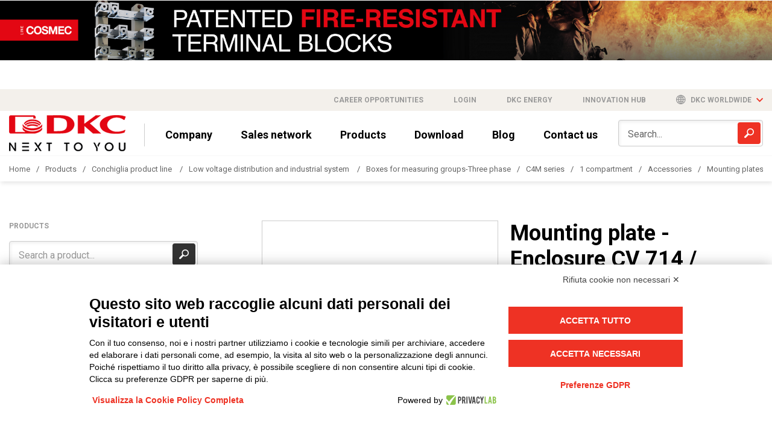

--- FILE ---
content_type: text/html; charset=utf-8
request_url: https://www.dkceurope.com/en/prodotto/conchiglia/mounting-plate-enclosure-cv-714-compartment-h-660-bakelite-095683702
body_size: 13221
content:



<!DOCTYPE html>
<html lang="en">

<head>
    <!-- Google Tag Manager -->
    <script>
        (function (w, d, s, l, i) {
            w[l] = w[l] || []; w[l].push({
                'gtm.start':
                    new Date().getTime(), event: 'gtm.js'
            }); var f = d.getElementsByTagName(s)[0],
                j = d.createElement(s), dl = l != 'dataLayer' ? '&l=' + l : ''; j.async = true; j.src =
                    'https://www.googletagmanager.com/gtm.js?id=' + i + dl; f.parentNode.insertBefore(j, f);
        })(window, document, 'script', 'dataLayer', 'GTM-MQHJ2SR');</script>
    <!-- End Google Tag Manager -->

    <meta charset="UTF-8">
    <meta name="viewport" content="width=device-width, initial-scale=1.0">

    <link rel="canonical" href="https://www.dkceurope.com/en/prodotto/conchiglia/mounting-plate-enclosure-cv-714-compartment-h-660-bakelite-095683702" />

    <link rel="apple-touch-icon" sizes="180x180" href="/apple-touch-icon.png">
    <link rel="icon" type="image/png" sizes="32x32" href="/favicon-32x32.png">
    <link rel="icon" type="image/png" sizes="16x16" href="/favicon-16x16.png">
    <link rel="manifest" href="/site.webmanifest">
    <link rel="mask-icon" href="/safari-pinned-tab.svg" color="#5bbad5">
    <meta name="msapplication-TileColor" content="#da532c">
    <meta name="theme-color" content="#ffffff">

    <!-- Fonts -->
    <link rel="stylesheet" href="/Content/css/fonts.css">
    <link href="https://fonts.googleapis.com/css?family=Oswald:700|Roboto:300,400,400i,500,700" rel="stylesheet">

    <!-- Stylesheets -->
    <link href="/bundles/css/productstylesbundle.css?v=wqea-LugYxyCylFQKxifNx_0LD9D23uz1nCPNYeAjgw1" rel="stylesheet"/>


    <!-- SEO Tags -->

    <title>Mounting plate - Enclosure CV 714 / compartment h=660 / bakelite - 095683702 | DKC Europe</title>

    <meta name="description" content="Made in bakelite - thickness 5mm" />

    <meta property="og:url" content="https://www.dkceurope.com/en/prodotto/conchiglia/mounting-plate-enclosure-cv-714-compartment-h-660-bakelite-095683702" />
    <meta property="og:title" content="Mounting plate - Enclosure CV 714 / compartment h=660 / bakelite)" />
    <meta property="og:description" content="Made in bakelite - thickness 5mm" />
    <meta property="og:image" content="https://www.dkceurope.com/computedimage/logo.i1091-kv3trxI-l1.png" />

    <script type="application/ld+json">
        {"@context":"https://schema.org","@type":"BreadcrumbList","itemListElement":[{"@type":"ListItem","name":"Mounting plates","item":{"@type":"Thing","@id":"https://www.dkceurope.com/en/conchiglia/low-voltage-distribution-and-industrial-system/boxes-for-measuring-groups-three-phase/c4m-series/1-compartment/accessories/mounting-plates"},"position":1},{"@type":"ListItem","name":"Accessories","item":{"@type":"Thing","@id":"https://www.dkceurope.com/en/conchiglia/low-voltage-distribution-and-industrial-system/boxes-for-measuring-groups-three-phase/c4m-series/1-compartment/accessories"},"position":2},{"@type":"ListItem","name":"1 compartment","item":{"@type":"Thing","@id":"https://www.dkceurope.com/en/conchiglia/low-voltage-distribution-and-industrial-system/boxes-for-measuring-groups-three-phase/c4m-series/1-compartment"},"position":3},{"@type":"ListItem","name":"C4M series","item":{"@type":"Thing","@id":"https://www.dkceurope.com/en/conchiglia/low-voltage-distribution-and-industrial-system/boxes-for-measuring-groups-three-phase/c4m-series"},"position":4},{"@type":"ListItem","name":"Boxes for measuring groups-Three phase","item":{"@type":"Thing","@id":"https://www.dkceurope.com/en/conchiglia/low-voltage-distribution-and-industrial-system/boxes-for-measuring-groups-three-phase"},"position":5},{"@type":"ListItem","name":"Low voltage distribution and industrial system ","item":{"@type":"Thing","@id":"https://www.dkceurope.com/en/conchiglia/low-voltage-distribution-and-industrial-system"},"position":6},{"@type":"ListItem","name":"Conchiglia product line ","item":{"@type":"Thing","@id":"https://www.dkceurope.com/en/conchiglia"},"position":7},{"@type":"ListItem","name":"Products","item":{"@type":"Thing","@id":"https://www.dkceurope.com/en/products"},"position":8},{"@type":"ListItem","name":"Home","item":{"@type":"Thing","@id":"https://www.dkceurope.com/en"},"position":9}]}
    </script>

            <link rel="alternate" hreflang="it" href="https://www.dkceurope.com/it/prodotto/conchiglia/piastra-di-fondo-per-cv-714-vano-h-660-bachelite-095683702" />
            <link rel="alternate" hreflang="en" href="https://www.dkceurope.com/en/prodotto/conchiglia/mounting-plate-enclosure-cv-714-compartment-h-660-bakelite-095683702" />
</head>

<body class="detail-page">
    <!-- Google Tag Manager (noscript) -->
    <noscript>
        <iframe src="https://www.googletagmanager.com/ns.html?id=GTM-MQHJ2SR"
                height="0" width="0" style="display:none;visibility:hidden"></iframe>
    </noscript>
    <!-- End Google Tag Manager (noscript) -->




    <div class="slider-main-banner">
            <div class="slide-banner">
                        <a href="https://www.dkceurope.com/media/11656/versione_web_eng_v02.pdf" target="_blank"><img src="/media/11659/banner-sito_eng.jpg" class="fullimage" alt="banner-sito-eng"/></a>

            </div>
            <div class="slide-banner">
                        <a href="https://www.dkceurope.com/media/11640/cosmec_fireproof_web.pdf" target="_blank"><img src="/media/11642/banner_fireproof_en.png" class="fullimage" alt="banner-fireproof-en"/></a>

            </div>
            <div class="slide-banner">
                        <a href="https://www.dkceurope.com/media/11415/convertitori-linea-rambatt.pdf" target="_blank"><img src="/media/11418/banner-sitoing.png" class="fullimage" alt="banner-sito.ing"/></a>

            </div>
            <div class="slide-banner">
                        <a href="https://www.dkceurope.com/media/11396/rpcross-eng2.pdf" target="_blank"><img src="/media/11400/banner-sito_ing.png" class="fullimage" alt="banner-sito-ing-(1)"/></a>

            </div>
            <div class="slide-banner">
                        <a href="https://www.dkceurope.com/media/11263/brochure-inverter-2023-eng.pdf" target="_blank"><img src="/media/11289/1920x150-ramklima_inverter-en.jpg" class="fullimage" alt="1920x150-ramklima-inverter-en"/></a>

            </div>
            <div class="slide-banner">
                        <a href="https://dkcenergy.com/en/" target="_blank"><img src="/media/11222/banner_sito-echarger-1920x150-en.png" class="fullimage" alt="banner-sito-echarger-1920x150-en"/></a>

            </div>
            <div class="slide-banner">
                        <a href="https://www.dkceurope.com/en/blog/dkc-cable-trays-and-featuring-the-perfect-slide-in-coupling-for-over-30-years" target="_blank"><img src="/media/11051/incastro-banner-eng.png" class="fullimage" alt="incastro-banner-eng"/></a>

            </div>
    </div>


<header class="page-header" data-a="prodotto">
    <div class="grey-header">
        <div class="container flex-container justify-end">
            <a href="https://www.dkceurope.com/en/career-opportunities">Career opportunities</a>

                <a href="javascript:;" class="file-star header-star">Login</a>

            <a href="https://dkcenergy.com/" target="_blank">DKC Energy</a>

            <a href="https://www.dkcinnovation.com/" target="_blank">Innovation Hub</a>


            <div class="change-lang-container" href="javascript:;">
                <span class="icon icon-internet"></span>
                <span>DKC worldwide</span>
                <span class="icon icon-arrow-down2 red dropdown-opener"></span>

                <div class="lang-container">
                            <a href="https://www.dkceurope.com/it/conchiglia/impianti-distribuzione-bt-e-industriali/contenitori-gruppi-di-misura-trifase/serie-c4m/1-vano/accessori/piastre-di-fondo">
                                ITA
                            </a>
                </div>
            </div>
        </div>
    </div>

    <div class="main-header container">

        


<div class="menuResponsive">
    <div class="titoloMenu">
        Menu
    </div>

    <div class="blocco0">
        <div class="bloccoInterno level-0"><a class="diretto" href="https://www.dkceurope.com/en">Home</a></div>
    </div>

            <div class="blocco0">
                <div class="bloccoInterno level-0"><a class="diretto" href="https://www.dkceurope.com/en#bloccoprodotti">Products</a></div>
            </div>
                <div class="bloccoInterno level-0"><a href="javascript:;" class="diretto file-star header-star">Sales network</a></div>
            <div class="blocco0">
                <div class="bloccoInterno level-0"><a class="diretto" href="https://www.dkceurope.com/en/company">Company</a></div>
            </div>
            <div class="blocco0">
                <div class="bloccoInterno level-0"><a class="diretto" href="https://www.dkceurope.com/en/download">Download</a></div>
            </div>
            <div class="blocco0">
                <div class="bloccoInterno level-0"><a class="diretto" href="https://www.dkceurope.com/en/blog">Blog</a></div>
            </div>
            <div class="blocco0">
                <div class="bloccoInterno level-0"><a class="diretto" href="https://www.dkceurope.com/en/contact-us">Contact us</a></div>
            </div>

    


    
    <div class="blocco0">
        <div class="bloccoInterno level-0"><a class="diretto" href="https://www.dkceurope.com/en/career-opportunities">Career opportunities</a></div>
    </div>

    
    <div class="titoloMenu" style="margin-top: 20px;margin-bottom: 7px;">
        Lingua
    </div>

    <div class="listaLingue flex-container justify-start">

        <div class="blocco0">
            <div class="bloccoInterno level-0"><a class="diretto " href="https://dkceurope.com/it">ITA</a></div>
        </div>
        <div class="blocco0">
            <div class="bloccoInterno level-0"><a class="diretto currentLang" href="https://dkceurope.com/en">ENG</a></div>
        </div>
    </div>

</div>


        <div id="oscura"></div>

        <div class="flex-container space-between height-100p">
            <div class="flex-container justify-start align-center">
                <div class="hamburger hamburger-header js-hamburger">
                    <div class="hamburger-box">
                        <div class="hamburger-inner"></div>
                    </div>
                </div>
                <div class="logo-container">
                    <a href="/en">
                        <img src="/computedimage/dkc-60.i44114-kxADy7x-l1.png" alt="logo" class="notLazy">
                    </a>
                </div>

                


<nav>
    <ul class="no-style links flex-container align-center">

                <li><a href="https://www.dkceurope.com/en/company">Company</a></li>
                    <li><a href="javascript:;" class="file-star header-star network-reg">Sales network</a></li>
                <li><a href="https://www.dkceurope.com/en#bloccoprodotti">Products</a></li>
                <li><a href="https://www.dkceurope.com/en/download">Download</a></li>
                <li><a href="https://www.dkceurope.com/en/blog">Blog</a></li>
                <li><a href="https://www.dkceurope.com/en/contact-us">Contact us</a></li>

    </ul>
</nav>
            </div>

            <div class="search-container">
                <form action="https://www.dkceurope.com/en/research" method="GET">
                    <input type="text" name="src" class="form-control" placeholder="Search...">
                    <div class="search-icon-box">
                        <input type="submit">
                        <div class="icon icon-magnifier"></div>
                    </div>
                </form>
            </div>
        </div>
    </div>
</header>

    <div class="breadcrumb">
        <div class="container">
            <nav>
                <ul class="no-style flex-container justify-start">

                        <li><a href="https://www.dkceurope.com/en">Home</a></li>
                        <li><a href="https://www.dkceurope.com/en/products">Products</a></li>
                        <li><a href="https://www.dkceurope.com/en/conchiglia">Conchiglia product line </a></li>
                        <li><a href="https://www.dkceurope.com/en/conchiglia/low-voltage-distribution-and-industrial-system">Low voltage distribution and industrial system </a></li>
                        <li><a href="https://www.dkceurope.com/en/conchiglia/low-voltage-distribution-and-industrial-system/boxes-for-measuring-groups-three-phase">Boxes for measuring groups-Three phase</a></li>
                        <li><a href="https://www.dkceurope.com/en/conchiglia/low-voltage-distribution-and-industrial-system/boxes-for-measuring-groups-three-phase/c4m-series">C4M series</a></li>
                        <li><a href="https://www.dkceurope.com/en/conchiglia/low-voltage-distribution-and-industrial-system/boxes-for-measuring-groups-three-phase/c4m-series/1-compartment">1 compartment</a></li>
                        <li><a href="https://www.dkceurope.com/en/conchiglia/low-voltage-distribution-and-industrial-system/boxes-for-measuring-groups-three-phase/c4m-series/1-compartment/accessories">Accessories</a></li>
                        <li><a href="https://www.dkceurope.com/en/conchiglia/low-voltage-distribution-and-industrial-system/boxes-for-measuring-groups-three-phase/c4m-series/1-compartment/accessories/mounting-plates">Mounting plates</a></li>

                </ul>
            </nav>
        </div>
    </div>

    <main class="container two-col-layout">
        <div class="col-xs-12 col-md-3 hidden-xs hidden-sm">

            


            <aside class="sidebar side-container">

                <div class="title2">Products</div>
                <div class="search-container">
                    <form action="https://www.dkceurope.com/en/research" method="get">
                        <input type="text" name="src" class="form-control" placeholder="Search a product...">
                        <div class="search-icon-box">
                            <input type="submit">
                            <div class="icon icon-magnifier"></div>
                        </div>
                    </form>
                </div>

                <nav>

                    


<ul class="main-category no-style">
        <li>
            <div class="category-link">
                <span class="icon icon-arrow-left"></span>
                <a href="https://www.dkceurope.com/en/combitech">COMBITECH</a>
            </div>



        </li>
        <li>
            <div class="category-link">
                <span class="icon icon-arrow-left"></span>
                <a href="https://www.dkceurope.com/en/conchiglia">CONCHIGLIA</a>
            </div>

  <div class="sub-category">
    <div class="category-link">
      <span data-id="25645" class="icon no-child icon-arrow-left sidebar-back open"></span>
      <a href="https://www.dkceurope.com/en/conchiglia/low-voltage-distribution-and-industrial-system/boxes-for-measuring-groups-three-phase/c4m-series/1-compartment/accessories/mounting-plates">Mounting plates</a>
    </div>

<ul class="arrows-ul active">


</ul>
      <div class="category-link not-current">
        <span data-id="25646" class="icon icon-arrow-right closed"></span>
        <a href="https://www.dkceurope.com/en/conchiglia/low-voltage-distribution-and-industrial-system/boxes-for-measuring-groups-three-phase/c4m-series/1-compartment/accessories/floor-installation">Floor installation</a>
      </div>
      <div class="category-link not-current">
        <span data-id="25647" class="icon icon-arrow-right closed"></span>
        <a href="https://www.dkceurope.com/en/conchiglia/low-voltage-distribution-and-industrial-system/boxes-for-measuring-groups-three-phase/c4m-series/1-compartment/accessories/wall-installation">Wall installation</a>
      </div>
      <div class="category-link not-current">
        <span data-id="25648" class="icon icon-arrow-right closed"></span>
        <a href="https://www.dkceurope.com/en/conchiglia/low-voltage-distribution-and-industrial-system/boxes-for-measuring-groups-three-phase/c4m-series/1-compartment/accessories/pole-installation">Pole installation</a>
      </div>
      <div class="category-link not-current">
        <span data-id="25649" class="icon icon-arrow-right closed"></span>
        <a href="https://www.dkceurope.com/en/conchiglia/low-voltage-distribution-and-industrial-system/boxes-for-measuring-groups-three-phase/c4m-series/1-compartment/accessories/installation-with-pedestal">Installation with pedestal</a>
      </div>
      <div class="category-link not-current">
        <span data-id="25650" class="icon icon-arrow-right closed"></span>
        <a href="https://www.dkceurope.com/en/conchiglia/low-voltage-distribution-and-industrial-system/boxes-for-measuring-groups-three-phase/c4m-series/1-compartment/accessories/installation-with-plinth">Installation with plinth</a>
      </div>
      <div class="category-link not-current">
        <span data-id="25651" class="icon icon-arrow-right closed"></span>
        <a href="https://www.dkceurope.com/en/conchiglia/low-voltage-distribution-and-industrial-system/boxes-for-measuring-groups-three-phase/c4m-series/1-compartment/accessories/locks">Locks</a>
      </div>
      <div class="category-link not-current">
        <span data-id="25652" class="icon icon-arrow-right closed"></span>
        <a href="https://www.dkceurope.com/en/conchiglia/low-voltage-distribution-and-industrial-system/boxes-for-measuring-groups-three-phase/c4m-series/1-compartment/accessories/spare-parts">Spare parts</a>
      </div>

  </div>


        </li>
        <li>
            <div class="category-link">
                <span class="icon icon-arrow-left"></span>
                <a href="https://www.dkceurope.com/en/cosmec">COSMEC</a>
            </div>



        </li>
        <li>
            <div class="category-link">
                <span class="icon icon-arrow-left"></span>
                <a href="https://www.dkceurope.com/en/net-one">NET ONE</a>
            </div>



        </li>
        <li>
            <div class="category-link">
                <span class="icon icon-arrow-left"></span>
                <a href="https://www.dkceurope.com/en/hercules">HERCULES</a>
            </div>



        </li>
        <li>
            <div class="category-link">
                <span class="icon icon-arrow-left"></span>
                <a href="https://www.dkceurope.com/en/steeltecnica">STEELTECNICA</a>
            </div>



        </li>
        <li>
            <div class="category-link">
                <span class="icon icon-arrow-left"></span>
                <a href="https://www.dkceurope.com/en/rambatt">RAMBATT</a>
            </div>



        </li>
        <li>
            <div class="category-link">
                <span class="icon icon-arrow-left"></span>
                <a href="https://www.dkceurope.com/en/ramblock">RAMBLOCK</a>
            </div>



        </li>
        <li>
            <div class="category-link">
                <span class="icon icon-arrow-left"></span>
                <a href="https://www.dkceurope.com/en/ramklima">RAMKLIMA</a>
            </div>



        </li>
</ul>


                </nav>

            </aside>

        </div>
        <div class="col-xs-12 col-md-8 col-md-offset-1 listing-column">
            




    <section class="product-detail row" data-codeproduct="095683702" data-brand="1080" data-lang="">
        <div class="followme">
            <div class="img-container">
                <a href="/computedimage/pl_cv4m-png-1.i37059-krp87Og-l1-q99.png" data-fancybox="gallery" data-visible="show" data-product-image>
                    <img src="/computedimage/pl_cv4m-png-1.i37059-krp87Og-w420-h420-l1-q100-r1.png" width="420" height="420" class="notLazy" alt="Product">
                </a>

                            </div>
        </div>

        <div class="col-sm-6 pull-right">
            <header class="title">
                <strong><h1>Mounting plate - Enclosure CV 714 / compartment h=660 / bakelite</h1></strong>
            </header>
            <div class="code-container">
                CODE <span class="red"><strong>095683702</strong></span>
            </div>
                    <div class="sigla-container">
                        SIGN <span class="red"><strong>PB/CV4M</strong></span>
                    </div>


            <div class="readmore description">
                <p>
                    Made in bakelite - thickness 5mm
                </p>
            </div>

            <div class="download-form-container configuration" data-visible="hide" data-download-container>
                <div class="title">
                    DOWNLOAD CAD
                </div>
                <div class="form-item">
                    <select id="selectFormat" class="form-control" data-select-format>
                        <option value="2d">2D</option>
                        <option value="3d">3D</option>
                    </select>
                </div>
                <div class="form-item">
                    <select id="" class="form-control" data-file-type>
                    </select>
                </div>
                <div class="buttons-container-cadenas">
                    <div class="btn btn-primary" data-cadenas-download-btn>
                        <span class="text">Download</span>
                        <span class="loader"></span>
                    </div>
                    <div class="btn btn-primary" data-cadenas-download-pdf-btn>
                        <span class="text">Download PDF</span>
                        <span class="loader"></span>
                    </div>
                </div>
            </div>

            <div id="configuration" class="configuration">
            </div>

            <div class="characteristics">
                <div class="characteristics-title">
                    <span class="icon icon-help"></span>
                    <span>Characteristics table</span>
                </div>

                <table id="characteristics-table"></table>

                <div class="tableloading">
                    Loading
                </div>
            </div>

            <div class="accordion" id="accordion">

                        <div class="accordion-item downloadSection">
                            <div class="item-opener flex-container">
                                <div class="icon icon-file item-icon"></div>
                                <div class="flex-1">Catalogues</div>
                                <div class="icona-freccia-accordion"></div>
                            </div>
                            <div class="hidden-section">
                                <div class="list flex-container space-between align-start">
                                    <div class="list-column">
                                        <ul class="arrows-ul internallisting">

                                                <li><a data-fname="CV4M.pdf"  href="https://dkcblob.blob.core.windows.net/prodotti/conchiglia/CV4M.pdf" class="link-download " target=&quot;_blank&quot;>CV4M.pdf</a></li>

                                        </ul>
                                    </div>

                                </div>
                            </div>
                        </div>
                        <div class="accordion-item downloadSection">
                            <div class="item-opener flex-container">
                                <div class="icon icon-file item-icon"></div>
                                <div class="flex-1">Technical drawings</div>
                                <div class="icona-freccia-accordion"></div>
                            </div>
                            <div class="hidden-section">
                                <div class="list flex-container space-between align-start">
                                    <div class="list-column">
                                        <ul class="arrows-ul internallisting">

                                                <li><a data-fname="I5220A09.pdf" data-type=&quot;download&quot; href="javascript:;" class="link-download file-star" >I5220A09.pdf</a></li>
                                                <li><a data-fname="I5220A09.dwg" data-type=&quot;download&quot; href="javascript:;" class="link-download file-star" >I5220A09.dwg</a></li>

                                        </ul>
                                    </div>

                                </div>
                            </div>
                        </div>


            </div>
        </div>

    </section>

        </div>
    </main>

<section class="contact-form" id="contact-form" data-bg="/content/images/contact-form-bg.jpg">
    <div class="container">
        <div class="flex-container align-start space-between unflex-tablet">
            <header>
                <div class="title no-underline">Find the best DKC solution for your business</div>
                <div class="subtitle">Contact us to find out about our products</div>
            </header>
            <form class="form-column validateSubmit contact-form-fb" action="/umbraco/surface/Contatto/InviaContatto" method="POST">

                <input name="__RequestVerificationToken" type="hidden" value="1sz3ZOmlCQMGoJTgBvbPPeDTzaF64suUcfiwsanaUbH5aLhiCIYQWmLKHbz8g9miFYvqwkZwy3zaWmK3RJeSwEnH-5ZaqrAN-HnzKmwX7E41" />
                <input type="hidden" name="CurrentCulture" value="en-US" />

                <div class="form-item">
                    <label class="form-label" for="name">Name</label>
                    <input type="text" name="Name" id="name" class="form-control obbl">
                </div>
                <div class="form-item">
                    <label class="form-label" for="Surname">Surname</label>
                    <input type="text" name="Surname" id="Surname" class="form-control obbl">
                </div>
                <div class="form-item">
                    <label class="form-label" for="company">Company</label>
                    <input type="text" name="Company" id="company" class="form-control obbl">
                </div>

                <div class="form-item">
                    <label class="form-label" for="PartitaIVA">VAT Number</label>
                    <input type="text" id="PartitaIVA" name="PartitaIVA" class="form-control">
                </div>

                <div class="form-item">
                    <label class="form-label" for="categoria">Category</label>
                    <select name="categoria" class="form-control obbl">
                        <option value="">-- Pick category --</option>
<option value="Sales Agency">Sales Agency</option>
<option value="Consultancy">Consultancy</option>
<option value="Distributor /Wholesaler of Electrical Supplies">Distributor /Wholesaler of Electrical Supplies</option>
<option value="Body - Association">Body - Association</option>
<option value="EPC">EPC</option>
<option value="Group Purchasing Organization (GPO)">Group Purchasing Organization (GPO)</option>
<option value="Installer/Electrical or Mechanical Contractor">Installer/Electrical or Mechanical Contractor</option>
<option value="Bank">Bank</option>
<option value="OEM Original Equipment Manufacturer">OEM Original Equipment Manufacturer</option>
<option value="Goods manufacturer">Goods manufacturer</option>
<option value="Panel Builder">Panel Builder</option>
<option value="Editorial Officer">Editorial Officer</option>
<option value="IT dealer">IT dealer</option>
<option value="Design Office - Specifier">Design Office - Specifier</option>
<option value="Transport - Infrastructure">Transport - Infrastructure</option>
<option value="Service Provider">Service Provider</option>
<option value="System Integrator">System Integrator</option>
<option value="Other">Other</option>
                    </select>
                </div>

                <div class="form-item categoriaAltro hide">
                    <label class="form-label" for="CategoriaAltro">Specify category</label>
                    <input type="text" name="CategoriaAltro" class="form-control ">
                </div>

                <div class="form-item">
                    <label class="form-label" for="ruolo">Role</label>
                    <select name="ruolo" class="form-control obbl">
                        <option value="">-- Pick role --</option>
<option value="Agent">Agent</option>
<option value="Managing Director / CEO Chief Executive Officer">Managing Director / CEO Chief Executive Officer</option>
<option value="Area manager/ Sales Director">Area manager/ Sales Director</option>
<option value="Buyer">Buyer</option>
<option value="Category Manager">Category Manager</option>
<option value="Consultant">Consultant</option>
<option value="Sales Management">Sales Management</option>
<option value="General Management / Executive Management">General Management / Executive Management</option>
<option value="Purchasing manager">Purchasing manager</option>
<option value="Technical Support Management/ Technical Support Manager">Technical Support Management/ Technical Support Manager</option>
<option value="Marketing&Communication">Marketing&Communication</option>
<option value="Project manager">Project manager</option>
<option value="Editor">Editor</option>
<option value="Branch Manager">Branch Manager</option>
<option value="Supply chain / logistic">Supply chain / logistic</option>
<option value="Owner">Owner</option>
<option value="Technical Office">Technical Office</option>
<option value="Altro">Other</option>
                    </select>
                </div>

                <div class="form-item ruoloAltro hide">
                    <label class="form-label" for="RuoloAltro">Specify role</label>
                    <input type="text" name="RuoloAltro" class="form-control ">
                </div>

                <div class="form-item">
                    <label class="form-label" for="email">E-mail</label>
                    <input type="email" name="Email" id="email" class="form-control obbl">
                </div>

                <div class="form-item">
                    <label class="form-label" for="phone">Phone number</label>
                    <input type="text" name="Phone" id="phone" class="form-control obbl">
                </div>

                

                <div class="form-item">
                    <label class="form-label" for="Nazione">Country</label>
                    <select name="Nazione" class="form-control obbl">
                    </select>
                </div>

                <div class="form-item localitaAltro hide">
                    <label class="form-label" for="Localita">Locality</label>
                    <select name="Localita" class="form-control"></select>
                </div>

                <div class="form-item">
                    <label class="form-label" for="LineaProdotto">Product line</label>
                    <select name="LineaProdotto" class="form-control obbl">
                        <option value="">-- Pick product line --</option>
<option value="Combitech">Combitech</option>
<option value="Conchiglia">Conchiglia</option>
<option value="Cosmec">Cosmec</option>
<option value="RamBlock">RamBlock</option>
<option value="RamKlima">RamKlima</option>
<option value="RamBatt">RamBatt</option>
<option value="Hercules">Hercules</option>
<option value="Steeltecnica">Steeltecnica</option>
<option value="NetOne">NetOne</option>
                    </select>
                </div>

                

                <div class="form-item width-100p">
                    <label class="form-label" for="note">Requests</label>
                    <textarea name="Request" id="note" class="form-control resize-none obbl"></textarea>
                </div>
                <div class="checkbox-container form-item width-100p">
                    <input type="checkbox" name="Privacy" id="privacy" value="1" class="form-control validatePrivacy obbl">
                    <label class="form-label" for="privacy">
                        I hereby consent to the processing of my personal data in accordance with EU Regulation no. 2016/679.                         <span class="nowrap">( <a href="/en/company/privacy-policy">Read the Privacy Policy</a> )</span>
                    </label>
                </div>
                <div class="checkbox-container form-item width-100p">
                    <input type="checkbox" name="nlContatti" id="nlContatti" value="1" class="form-control">
                    <label class="form-label" for="nlContatti">
                        Sign me up to receive exclusive offers and information about the latest promotions, events and news                         <span class="nowrap">( <a href="/en/company/privacy-policy">Read the Privacy Policy</a> )</span>
                    </label>
                </div>
                <div class="width-100p">
                    <button id="contact-form-event" class="btn btn-primary" type="submit">Submit your request</button>
                </div>
                <input type="hidden" id="contact" name="contact">
                <button class="g-recaptcha hidden" data-sitekey="6LfDs70dAAAAANfm8L8RFuK6GnEyjg9UeflF2A4W" data-callback='SubmitAfterCaptchaConfirm'></button>
            </form>
        </div>
    </div>
</section>



    <div class="hide" id="feedbackResponse" data-text="" data-title=""></div>






<footer class="page-footer container" data-a="/computedimage/banner-app-06.i30595-k2sBI3a-w480-h172-l1-q90.png" data-b="/computedimage/banner-app-07.i30596-khzIf3f-w480-h172-l1-q90.png">
  <div class="row">
    <div class="container">
      <div class="col-xs-12 col-sm-12 col-md-6 col-lg-4 first-footer-block">
        <p><strong>DKC Europe Srl - Unipersonale</strong><br />Via G. Marradi, 1<br />20123 Milano (MI) Italy (IT)<br />REA MI 1753159 <br />Cap. Soc/Fully paid-up share capital 7.774.030 €  i.v.<br />P. IVA – C.F.-EU Vat: 04498200965</p>
<p>Phone. <a href="tel:00390321989898" class="no-style">+39 0321 989898</a><br /><br /><a href="mailto:info@dkceurope.eu"></a><a href="mailto:info@dkceurope.eu">info@dkceurope.eu</a></p>
      </div>
      <div class="col-xs-12 col-sm-12 col-sm-12 col-md-6 col-lg-4">
        <p><strong>DKC Power Solutions Srl</strong> <br />Viale Cesare Pavese, 9<br />00144 Roma (RM) Italy (IT)<br />REA RM 1492666<br />Cap. Soc/Fully paid-up share capital 4.450.000 € i.v.<br />P. IVA – C.F.-EU Vat: 03559590132</p>
<p>Phone. Production site Steeltecnica: <a href="tel:003903219898750" class="no-style">+39 0321 9898750</a><br /><a href="mailto:info@dkcpower.eu"></a></p>
<p><a href="mailto:info@dkcpower.com">info@dkcpower.com</a></p>
      </div>
      <div class="col-xs-12 col-sm-12 col-md-12 col-lg-4">
          <form action="/umbraco/surface/contatto/iscrivinewsletter" method="POST" class="newsletter-form validateSubmit">

              <input name="__RequestVerificationToken" type="hidden" value="sZFuVbAZ63Hu2Qv9v2g6w9t7q_Ifpy-fWZpRkn3m55AZjX-fxcs4TamEnt4vGnHoez0XBfvlm_4pwScD9YWxfI28Q18rsZ_FwQuOWwXe5as1" />

              <input type="hidden" name="CurrentLang" value="en">

              <input type="email" name="emailNL" placeholder="Sign up for our newsletters" class="obbl">
              <button class="arrow-btn">
                  <span class="icon icon-freccia-go freccia-go"></span>
              </button>
              <div class="checkbox-container form-item">
                  <input type="checkbox" name="privacyNL" id="privacyFooter" class="form-control validatePrivacy obbl" value="1">
                  <label class="form-label" for="privacyFooter">
                      I hereby consent to the processing of my personal data in accordance with EU Regulation no. 2016/679.                         <span class="nowrap">( <a href="/en/company/privacy-policy">Read the Privacy Policy</a> )</span>
                  </label>
              </div>
              <button class="g-recaptcha hidden" data-sitekey="6LfDs70dAAAAANfm8L8RFuK6GnEyjg9UeflF2A4W" data-callback='SubmitAfterCaptchaConfirm'></button>
          </form>
		
		
      </div>
    </div>

  </div>
  <div class="row second-footer">
    <div class="container footer-container">
		<div class="col-xs-12 col-md-6 first-row">
      <span class="margin-right">Connect with us</span>
<a target="_blank" href="https://www.facebook.com/dkceurope/" class="black">FACEBOOK</a> /
<a target="_blank" href="https://www.linkedin.com/company/dkc-europe/" class="black">LINKEDIN</a> /
<a target="_blank" href="https://www.youtube.com/channel/UCnaA4xYce6gd7d4_Vsxzr7g" class="black">YOUTUBE</a> /
<a target="_blank" href="https://www.instagram.com/dkc.europe/?hl=it" class="black">INSTAGRAM</a>
/
<a target="_blank" href="https://twitter.com/dkceurope" class="black">TWITTER</a>
      <div class="footer-credits">
        <span class="block">&copy; 2019 - DKC Europe <span class="separator">/</span></span>
<a href="/en/company/privacy-policy" class="underline">Privacy</a> -
<a href="https://www.privacylab.it/informativa.php?20430452111&lang=en" class="underline">Cookies</a> -
<a href="javascript:Elmo.show()" class="underline">Edit Cookie preferences</a> -
<a href="https://www.yourbiz.it" target="_blank" class="underline">Credits</a>
      </div>
		</div>
        <div class="col-xs-12 col-md-6 condizioni-vendita">
            <a target="_blank" href="https://dkcblob.blob.core.windows.net/prodotti/dkc/MOG%20-%20DKC%2024_01_2024.pdf" class="black"></a>
            <a target="_blank" href="https://dkcblob.blob.core.windows.net/prodotti/dkc/Group%20Policy%20rev.4.pdf" class="black">Group policy</a>
            <a target="_blank" href="https://www.dkceurope.com/media/4796/2020_Condizioni_Generali_di_Vendita-en-DKC-EUROPE.pdf" class="black">DKC Europe's general terms and conditions of sale</a>
            <a target="_blank" href="/media/4796/2020_Condizioni_generali_vendita_DKCPower_EN.pdf" class="black">DKC Power Solutions' general terms and conditions of sale</a>
            <a target="_blank" href="https://www.dkceurope.com/media/10583/en_condizioni_generali_acquisto.pdf" class="black">Generale terms and conditions of purchase</a>
            <a target="_blank" href="https://www.dkceurope.com/media/11329/modello-organizzativo-dkc-codice-etico.pdf" class="black">Ethical code</a>
        </div>
    </div>
  </div>
</footer>



<div class="modal-reserved-area registration">


    <div class="heading">
        <span>Register to log in <a href="javascript:;" class="send-login">(Login)</a></span>
        <span class="icon icon-plus"></span>
    </div>
    <form class="form-column validateSubmit registrationModal" action="/umbraco/surface/Account/Registrazione" method="POST" _lpchecked="1">

        <input name="__RequestVerificationToken" type="hidden" value="BWHGCwzIk9_KDf8No7Tnhz3hi-Mv-Opg6C07f-UGeBPhq5lBEfSsw9mux9Yj4M-clcYQ1B-wUkUr28R2987G0QpDnoMTrGxb9ku8gzDQPCk1" />
        <input type="hidden" name="CurrentLang" value="en" />
        <input type="hidden" id="IdRichiesto" name="IdRichiesto" />
        <input type="hidden" id="SourceRequest" name="SourceRequest" />
        <input type="hidden" id="IsForNetwork" name="IsForNetwork" value="0" />
        <input type="hidden" id="RequestTypeReg" name="Type" />
        <input type="hidden" id="RequestFileRReg" name="File" />
        <input type="hidden" id="WebApplicationReg" name="WebApplication"/>


        <div class="form-item">
            <label class="form-label" for="Nome">Name</label>
            <input placeholder="Name" type="text" name="Nome" id="Nome" class="form-control obbl">
        </div>

        <div class="form-item">
            <label class="form-label" for="Cognome">Surname</label>
            <input placeholder="Surname" type="text" name="Cognome" id="Cognome" class="form-control obbl">
        </div>

        <div class="form-item">
            <label class="form-label" for="email">E-mail</label>
            <input placeholder="E-mail" type="email" name="Email" id="registration-modal-email" class="form-control obbl">
        </div>

        <div class="form-item">
            <label class="form-label" for="Telefono">Phone number</label>
            <input placeholder="Phone number" type="text" name="Telefono" id="registration-modal-phone" class="form-control obbl">
        </div>

        <div class="form-item">
            <label class="form-label" for="Azienda">Company</label>
            <input placeholder="Company" type="text" name="Azienda" class="form-control obbl">
        </div>

        <div class="form-item">
            <label class="form-label" for="PartitaIVA">VAT Number</label>
            <input placeholder="VAT Number" type="text" id="PartitaIVA" name="PartitaIVA" class="form-control piva">
        </div>

        <div class="form-item">
            <label class="form-label" for="categoria">Category</label>
            <select name="categoria" class="form-control obbl">
                <option value="">-- Pick category --</option>
<option value="Sales Agency">Sales Agency</option>
<option value="Consultancy">Consultancy</option>
<option value="Distributor /Wholesaler of Electrical Supplies">Distributor /Wholesaler of Electrical Supplies</option>
<option value="Body - Association">Body - Association</option>
<option value="EPC">EPC</option>
<option value="Group Purchasing Organization (GPO)">Group Purchasing Organization (GPO)</option>
<option value="Installer/Electrical or Mechanical Contractor">Installer/Electrical or Mechanical Contractor</option>
<option value="Bank">Bank</option>
<option value="OEM Original Equipment Manufacturer">OEM Original Equipment Manufacturer</option>
<option value="Goods manufacturer">Goods manufacturer</option>
<option value="Panel Builder">Panel Builder</option>
<option value="Editorial Officer">Editorial Officer</option>
<option value="IT dealer">IT dealer</option>
<option value="Design Office - Specifier">Design Office - Specifier</option>
<option value="Transport - Infrastructure">Transport - Infrastructure</option>
<option value="Service Provider">Service Provider</option>
<option value="System Integrator">System Integrator</option>
<option value="Other">Other</option>
            </select>
        </div>

        <div class="form-item categoriaAltro hide">
            <label class="form-label" for="CategoriaAltro">Specify category</label>
            <input placeholder="Specify category" type="text" name="CategoriaAltro" class="form-control ">
        </div>

        <div class="form-item">
            <label class="form-label" for="ruolo">Role</label>
            <select name="ruolo" class="form-control obbl">
                <option value="">-- Pick role --</option>
<option value="Agent">Agent</option>
<option value="Managing Director / CEO Chief Executive Officer">Managing Director / CEO Chief Executive Officer</option>
<option value="Area manager/ Sales Director">Area manager/ Sales Director</option>
<option value="Buyer">Buyer</option>
<option value="Category Manager">Category Manager</option>
<option value="Consultant">Consultant</option>
<option value="Sales Management">Sales Management</option>
<option value="General Management / Executive Management">General Management / Executive Management</option>
<option value="Purchasing manager">Purchasing manager</option>
<option value="Technical Support Management/ Technical Support Manager">Technical Support Management/ Technical Support Manager</option>
<option value="Marketing&Communication">Marketing&Communication</option>
<option value="Project manager">Project manager</option>
<option value="Editor">Editor</option>
<option value="Branch Manager">Branch Manager</option>
<option value="Supply chain / logistic">Supply chain / logistic</option>
<option value="Owner">Owner</option>
<option value="Technical Office">Technical Office</option>
<option value="Altro">Other</option>
            </select>
        </div>

        <div class="form-item ruoloAltro hide">
            <label class="form-label" for="RuoloAltro">Specify role</label>
            <input placeholder="Specify role" type="text" name="RuoloAltro" class="form-control ">
        </div>

        

        <div class="form-item">
            <label class="form-label" for="Nazione">Country</label>
            <select name="Nazione" class="form-control obbl">
            </select>
        </div>

        <div class="form-item localitaAltro hide">
            <label class="form-label" for="Localita">Locality</label>
            <select name="Localita" class="form-control"></select>
        </div>

        <div class="form-item">
            <label class="form-label" for="Password">Password</label>
            <div class="toggle-password-container">
                <input placeholder="Password" type="password" name="Password" id="Password" autocomplete="off" class="form-control obbl">
                <span class="toggle-password"><img src="/content/images/eye_on.png" alt=""></span>
            </div>
        </div>

        <div class="form-item">
            <label class="form-label" for="RipetiPassword">Repeat password</label>
            <div class="toggle-password-container">
                <input placeholder="Password" type="password" name="PasswordRepeat" id="RipetiPassword" autocomplete="off" class="form-control obbl">
                <span class="toggle-password"><img src="/content/images/eye_on.png" alt=""></span>
            </div>
        </div>

        <div class="checkbox-container form-item width-100p">
            <input type="checkbox" name="PrivacyPremium" id="privacy-log" class="form-control validatePrivacy obbl" value="1">
            <label class="form-label" for="privacy-log">
                I hereby consent to the processing of my personal data in accordance with EU Regulation no. 2016/679.                         <span class="nowrap">( <a href="/en/company/privacy-policy">Read the Privacy Policy</a> )</span>
            </label>
        </div>
        <div class="checkbox-container form-item width-100p">
            <input type="checkbox" name="NlPremium" id="privacy-log2" class="form-control" value="1">
            <label class="form-label" for="privacy-log2">
                Sign me up to receive exclusive offers and information about the latest promotions, events and news                         <span class="nowrap">( <a href="/en/company/privacy-policy">Read the Privacy Policy</a> )</span>
            </label>
        </div>
        <div class="width-100p"><button id="registration-button" class="btn btn-primary" type="submit">Submit request</button></div>
    </form>


</div>

<div class="modal-reserved-area login">
    <div class="heading">
        <span>Login <a href="javascript:;" class="send-resetpassword">(Forgot your password?)</a></span>
        <span class="icon icon-plus"></span>
    </div>
    <form class="form-column validateSubmit login" action="/umbraco/surface/account/login" method="POST" _lpchecked="1">

        <input name="__RequestVerificationToken" type="hidden" value="sa_-BssH9okh6WqrD1XMKmeEVKJUxZAlwMxXwK_NCC6jvAj_0RG4FGOjKS93DaGU_3_QFLNCQ1RHOiNl2Q2j0iWbD4FHyb-mb4BM0c5Cg-E1" />
        <input type="hidden" name="CurrentLang" value="en" />
        <input type="hidden" id="RequestFile" name="File" />
        <input type="hidden" id="RequestType" name="Type" />
        <input type="hidden" name="Brand" value="Conchiglia" />
        <input type="hidden" id="WebApplicationLogin" name="WebApplication" />

        <div class="form-item">
            <label class="form-label" for="email">E-mail</label>
            <input id="login-modal-email" placeholder="Email" type="email" name="Email" class="form-control obbl">
        </div>

        <div class="form-item">
            <label class="form-label" for="Password">Password</label>
            <input placeholder="Password" type="password" name="Password" autocomplete="off" class="form-control obbl">
        </div>

        <div class="width-100p"><button id="login-button" class="btn btn-primary" type="submit">Accedi</button></div>
    </form>
</div>

<div class="modal-reserved-area resetPassword">
    <div class="heading">
        <span>Proceed with password recovery</span>
        <span class="icon icon-plus"></span>
    </div>
    <form class="form-column validateSubmit resetPassword" action="/umbraco/surface/account/ResetPasswordRequest" method="POST" _lpchecked="1">

        <input name="__RequestVerificationToken" type="hidden" value="-AHgL0DXDHqfo81itz-q-ZamoVi8QxYKGdmIMV6AAXJ69H1uHaMVtU5AysOYhH8jTrOI_-EVQST9GYQ5fnFwqxqIqAI1QrYWVV5nbFs4HAQ1" />
        <input type="hidden" name="CurrentLang" value="en" />
        <input type="hidden" id="WebApplicationPwd" name="WebApplication" />

        <div class="form-item">
            <p>We will send you a link by email with which you can recover your password</p>
        </div>

        <div class="form-item">
            <label class="form-label" for="email">E-mail</label>
            <input placeholder="Email" type="email" name="Email" class="form-control obbl">
        </div>

        <div class="width-100p"><button class="btn btn-primary" type="submit">Procedi</button></div>
    </form>
</div>

<div class="obscure-modal">
</div>


    <script src="/bundles/scripts/productscriptsbundle.js?v=2"></script>


    <script async defer src="https://maps.googleapis.com/maps/api/js?libraries=places&callback=initMap&key=AIzaSyDcQtit74YKuG_oQKS5wsobRFKjKs3W9Is"></script>
    <!--<script src="/Scripts/vendor/flickity.pkgd.js"></script>-->

</body>
</html>
